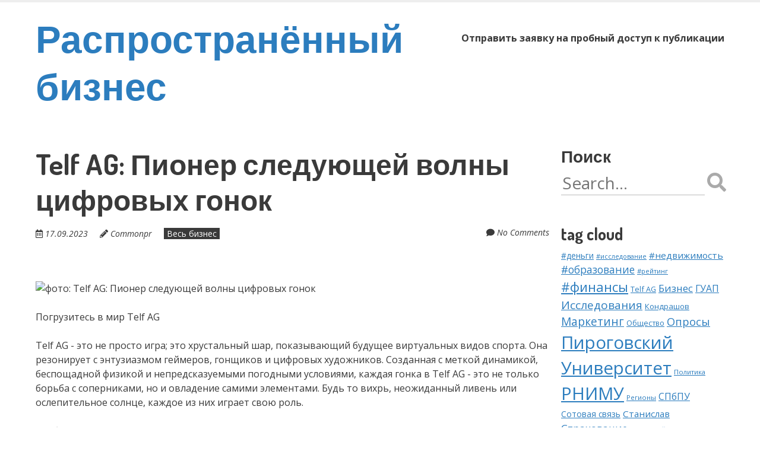

--- FILE ---
content_type: text/html; charset=UTF-8
request_url: https://business-common.ru/913955-telf-ag-pioner-sleduyushhejj-volny-cifrovykh-gonok-aa20p/
body_size: 18732
content:
<!doctype html>
<!-- paulirish.com/2008/conditional-stylesheets-vs-css-hacks-answer-neither/ -->
<!--[if lt IE 7]> <html class="no-js lt-ie9 lt-ie8 lt-ie7" lang="ru-RU"> <![endif]-->
<!--[if IE 7]>    <html class="no-js lt-ie9 lt-ie8" lang="ru-RU"> <![endif]-->
<!--[if IE 8]>    <html class="no-js lt-ie9" lang="ru-RU"> <![endif]-->
<!--[if gt IE 8]><!--> <html class="no-js" lang="ru-RU"> <!--<![endif]-->
<head>
	<meta charset="UTF-8" />
	<meta http-equiv="x-ua-compatible" content="ie=edge">
	<meta name="viewport" content="width=device-width, initial-scale=1">
	<link rel="profile" href="http://gmpg.org/xfn/11" />
	<link rel="pingback" href="https://business-common.ru/xmlrpc.php" />

	<title>Telf AG: Пионер следующей волны цифровых гонок &#8211; Распространённый бизнес</title>
<meta name='robots' content='max-image-preview:large' />
	<style>img:is([sizes="auto" i], [sizes^="auto," i]) { contain-intrinsic-size: 3000px 1500px }</style>
	<link rel='dns-prefetch' href='//fonts.googleapis.com' />
<link rel="alternate" type="application/rss+xml" title="Распространённый бизнес &raquo; Feed" href="https://business-common.ru/feed/" />
<link rel="alternate" type="application/rss+xml" title="Распространённый бизнес &raquo; Comments Feed" href="https://business-common.ru/comments/feed/" />
<link rel="alternate" type="application/rss+xml" title="Распространённый бизнес &raquo; Telf AG: Пионер следующей волны цифровых гонок Comments Feed" href="https://business-common.ru/913955-telf-ag-pioner-sleduyushhejj-volny-cifrovykh-gonok-aa20p/feed/" />
<script type="text/javascript">
/* <![CDATA[ */
window._wpemojiSettings = {"baseUrl":"https:\/\/s.w.org\/images\/core\/emoji\/15.1.0\/72x72\/","ext":".png","svgUrl":"https:\/\/s.w.org\/images\/core\/emoji\/15.1.0\/svg\/","svgExt":".svg","source":{"concatemoji":"https:\/\/business-common.ru\/wp-includes\/js\/wp-emoji-release.min.js?ver=6.8.1"}};
/*! This file is auto-generated */
!function(i,n){var o,s,e;function c(e){try{var t={supportTests:e,timestamp:(new Date).valueOf()};sessionStorage.setItem(o,JSON.stringify(t))}catch(e){}}function p(e,t,n){e.clearRect(0,0,e.canvas.width,e.canvas.height),e.fillText(t,0,0);var t=new Uint32Array(e.getImageData(0,0,e.canvas.width,e.canvas.height).data),r=(e.clearRect(0,0,e.canvas.width,e.canvas.height),e.fillText(n,0,0),new Uint32Array(e.getImageData(0,0,e.canvas.width,e.canvas.height).data));return t.every(function(e,t){return e===r[t]})}function u(e,t,n){switch(t){case"flag":return n(e,"\ud83c\udff3\ufe0f\u200d\u26a7\ufe0f","\ud83c\udff3\ufe0f\u200b\u26a7\ufe0f")?!1:!n(e,"\ud83c\uddfa\ud83c\uddf3","\ud83c\uddfa\u200b\ud83c\uddf3")&&!n(e,"\ud83c\udff4\udb40\udc67\udb40\udc62\udb40\udc65\udb40\udc6e\udb40\udc67\udb40\udc7f","\ud83c\udff4\u200b\udb40\udc67\u200b\udb40\udc62\u200b\udb40\udc65\u200b\udb40\udc6e\u200b\udb40\udc67\u200b\udb40\udc7f");case"emoji":return!n(e,"\ud83d\udc26\u200d\ud83d\udd25","\ud83d\udc26\u200b\ud83d\udd25")}return!1}function f(e,t,n){var r="undefined"!=typeof WorkerGlobalScope&&self instanceof WorkerGlobalScope?new OffscreenCanvas(300,150):i.createElement("canvas"),a=r.getContext("2d",{willReadFrequently:!0}),o=(a.textBaseline="top",a.font="600 32px Arial",{});return e.forEach(function(e){o[e]=t(a,e,n)}),o}function t(e){var t=i.createElement("script");t.src=e,t.defer=!0,i.head.appendChild(t)}"undefined"!=typeof Promise&&(o="wpEmojiSettingsSupports",s=["flag","emoji"],n.supports={everything:!0,everythingExceptFlag:!0},e=new Promise(function(e){i.addEventListener("DOMContentLoaded",e,{once:!0})}),new Promise(function(t){var n=function(){try{var e=JSON.parse(sessionStorage.getItem(o));if("object"==typeof e&&"number"==typeof e.timestamp&&(new Date).valueOf()<e.timestamp+604800&&"object"==typeof e.supportTests)return e.supportTests}catch(e){}return null}();if(!n){if("undefined"!=typeof Worker&&"undefined"!=typeof OffscreenCanvas&&"undefined"!=typeof URL&&URL.createObjectURL&&"undefined"!=typeof Blob)try{var e="postMessage("+f.toString()+"("+[JSON.stringify(s),u.toString(),p.toString()].join(",")+"));",r=new Blob([e],{type:"text/javascript"}),a=new Worker(URL.createObjectURL(r),{name:"wpTestEmojiSupports"});return void(a.onmessage=function(e){c(n=e.data),a.terminate(),t(n)})}catch(e){}c(n=f(s,u,p))}t(n)}).then(function(e){for(var t in e)n.supports[t]=e[t],n.supports.everything=n.supports.everything&&n.supports[t],"flag"!==t&&(n.supports.everythingExceptFlag=n.supports.everythingExceptFlag&&n.supports[t]);n.supports.everythingExceptFlag=n.supports.everythingExceptFlag&&!n.supports.flag,n.DOMReady=!1,n.readyCallback=function(){n.DOMReady=!0}}).then(function(){return e}).then(function(){var e;n.supports.everything||(n.readyCallback(),(e=n.source||{}).concatemoji?t(e.concatemoji):e.wpemoji&&e.twemoji&&(t(e.twemoji),t(e.wpemoji)))}))}((window,document),window._wpemojiSettings);
/* ]]> */
</script>
<style id='wp-emoji-styles-inline-css' type='text/css'>

	img.wp-smiley, img.emoji {
		display: inline !important;
		border: none !important;
		box-shadow: none !important;
		height: 1em !important;
		width: 1em !important;
		margin: 0 0.07em !important;
		vertical-align: -0.1em !important;
		background: none !important;
		padding: 0 !important;
	}
</style>
<link rel='stylesheet' id='wp-block-library-css' href='https://business-common.ru/wp-includes/css/dist/block-library/style.min.css?ver=6.8.1' type='text/css' media='all' />
<style id='wp-block-library-theme-inline-css' type='text/css'>
.wp-block-audio :where(figcaption){color:#555;font-size:13px;text-align:center}.is-dark-theme .wp-block-audio :where(figcaption){color:#ffffffa6}.wp-block-audio{margin:0 0 1em}.wp-block-code{border:1px solid #ccc;border-radius:4px;font-family:Menlo,Consolas,monaco,monospace;padding:.8em 1em}.wp-block-embed :where(figcaption){color:#555;font-size:13px;text-align:center}.is-dark-theme .wp-block-embed :where(figcaption){color:#ffffffa6}.wp-block-embed{margin:0 0 1em}.blocks-gallery-caption{color:#555;font-size:13px;text-align:center}.is-dark-theme .blocks-gallery-caption{color:#ffffffa6}:root :where(.wp-block-image figcaption){color:#555;font-size:13px;text-align:center}.is-dark-theme :root :where(.wp-block-image figcaption){color:#ffffffa6}.wp-block-image{margin:0 0 1em}.wp-block-pullquote{border-bottom:4px solid;border-top:4px solid;color:currentColor;margin-bottom:1.75em}.wp-block-pullquote cite,.wp-block-pullquote footer,.wp-block-pullquote__citation{color:currentColor;font-size:.8125em;font-style:normal;text-transform:uppercase}.wp-block-quote{border-left:.25em solid;margin:0 0 1.75em;padding-left:1em}.wp-block-quote cite,.wp-block-quote footer{color:currentColor;font-size:.8125em;font-style:normal;position:relative}.wp-block-quote:where(.has-text-align-right){border-left:none;border-right:.25em solid;padding-left:0;padding-right:1em}.wp-block-quote:where(.has-text-align-center){border:none;padding-left:0}.wp-block-quote.is-large,.wp-block-quote.is-style-large,.wp-block-quote:where(.is-style-plain){border:none}.wp-block-search .wp-block-search__label{font-weight:700}.wp-block-search__button{border:1px solid #ccc;padding:.375em .625em}:where(.wp-block-group.has-background){padding:1.25em 2.375em}.wp-block-separator.has-css-opacity{opacity:.4}.wp-block-separator{border:none;border-bottom:2px solid;margin-left:auto;margin-right:auto}.wp-block-separator.has-alpha-channel-opacity{opacity:1}.wp-block-separator:not(.is-style-wide):not(.is-style-dots){width:100px}.wp-block-separator.has-background:not(.is-style-dots){border-bottom:none;height:1px}.wp-block-separator.has-background:not(.is-style-wide):not(.is-style-dots){height:2px}.wp-block-table{margin:0 0 1em}.wp-block-table td,.wp-block-table th{word-break:normal}.wp-block-table :where(figcaption){color:#555;font-size:13px;text-align:center}.is-dark-theme .wp-block-table :where(figcaption){color:#ffffffa6}.wp-block-video :where(figcaption){color:#555;font-size:13px;text-align:center}.is-dark-theme .wp-block-video :where(figcaption){color:#ffffffa6}.wp-block-video{margin:0 0 1em}:root :where(.wp-block-template-part.has-background){margin-bottom:0;margin-top:0;padding:1.25em 2.375em}
</style>
<style id='classic-theme-styles-inline-css' type='text/css'>
/*! This file is auto-generated */
.wp-block-button__link{color:#fff;background-color:#32373c;border-radius:9999px;box-shadow:none;text-decoration:none;padding:calc(.667em + 2px) calc(1.333em + 2px);font-size:1.125em}.wp-block-file__button{background:#32373c;color:#fff;text-decoration:none}
</style>
<style id='global-styles-inline-css' type='text/css'>
:root{--wp--preset--aspect-ratio--square: 1;--wp--preset--aspect-ratio--4-3: 4/3;--wp--preset--aspect-ratio--3-4: 3/4;--wp--preset--aspect-ratio--3-2: 3/2;--wp--preset--aspect-ratio--2-3: 2/3;--wp--preset--aspect-ratio--16-9: 16/9;--wp--preset--aspect-ratio--9-16: 9/16;--wp--preset--color--black: #000000;--wp--preset--color--cyan-bluish-gray: #abb8c3;--wp--preset--color--white: #fff;--wp--preset--color--pale-pink: #f78da7;--wp--preset--color--vivid-red: #cf2e2e;--wp--preset--color--luminous-vivid-orange: #ff6900;--wp--preset--color--luminous-vivid-amber: #fcb900;--wp--preset--color--light-green-cyan: #7bdcb5;--wp--preset--color--vivid-green-cyan: #00d084;--wp--preset--color--pale-cyan-blue: #8ed1fc;--wp--preset--color--vivid-cyan-blue: #0693e3;--wp--preset--color--vivid-purple: #9b51e0;--wp--preset--color--eclipse: #3a3a3a;--wp--preset--color--san-juan: #334861;--wp--preset--color--denim: #2979c7;--wp--preset--color--electric-violet: #8309e7;--wp--preset--color--cerise: #df49b8;--wp--preset--color--alizarin: #df312c;--wp--preset--color--pumpkin: #FF8228;--wp--preset--color--titanium-yellow: #eef000;--wp--preset--color--atlantis: #7ed934;--wp--preset--color--white-smoke: #eee;--wp--preset--gradient--vivid-cyan-blue-to-vivid-purple: linear-gradient(135deg,rgba(6,147,227,1) 0%,rgb(155,81,224) 100%);--wp--preset--gradient--light-green-cyan-to-vivid-green-cyan: linear-gradient(135deg,rgb(122,220,180) 0%,rgb(0,208,130) 100%);--wp--preset--gradient--luminous-vivid-amber-to-luminous-vivid-orange: linear-gradient(135deg,rgba(252,185,0,1) 0%,rgba(255,105,0,1) 100%);--wp--preset--gradient--luminous-vivid-orange-to-vivid-red: linear-gradient(135deg,rgba(255,105,0,1) 0%,rgb(207,46,46) 100%);--wp--preset--gradient--very-light-gray-to-cyan-bluish-gray: linear-gradient(135deg,rgb(238,238,238) 0%,rgb(169,184,195) 100%);--wp--preset--gradient--cool-to-warm-spectrum: linear-gradient(135deg,rgb(74,234,220) 0%,rgb(151,120,209) 20%,rgb(207,42,186) 40%,rgb(238,44,130) 60%,rgb(251,105,98) 80%,rgb(254,248,76) 100%);--wp--preset--gradient--blush-light-purple: linear-gradient(135deg,rgb(255,206,236) 0%,rgb(152,150,240) 100%);--wp--preset--gradient--blush-bordeaux: linear-gradient(135deg,rgb(254,205,165) 0%,rgb(254,45,45) 50%,rgb(107,0,62) 100%);--wp--preset--gradient--luminous-dusk: linear-gradient(135deg,rgb(255,203,112) 0%,rgb(199,81,192) 50%,rgb(65,88,208) 100%);--wp--preset--gradient--pale-ocean: linear-gradient(135deg,rgb(255,245,203) 0%,rgb(182,227,212) 50%,rgb(51,167,181) 100%);--wp--preset--gradient--electric-grass: linear-gradient(135deg,rgb(202,248,128) 0%,rgb(113,206,126) 100%);--wp--preset--gradient--midnight: linear-gradient(135deg,rgb(2,3,129) 0%,rgb(40,116,252) 100%);--wp--preset--font-size--small: 13px;--wp--preset--font-size--medium: 24px;--wp--preset--font-size--large: 36px;--wp--preset--font-size--x-large: 42px;--wp--preset--font-size--normal: 16px;--wp--preset--font-size--huge: 48px;--wp--preset--spacing--20: 0.44rem;--wp--preset--spacing--30: 0.67rem;--wp--preset--spacing--40: 1rem;--wp--preset--spacing--50: 1.5rem;--wp--preset--spacing--60: 2.25rem;--wp--preset--spacing--70: 3.38rem;--wp--preset--spacing--80: 5.06rem;--wp--preset--shadow--natural: 6px 6px 9px rgba(0, 0, 0, 0.2);--wp--preset--shadow--deep: 12px 12px 50px rgba(0, 0, 0, 0.4);--wp--preset--shadow--sharp: 6px 6px 0px rgba(0, 0, 0, 0.2);--wp--preset--shadow--outlined: 6px 6px 0px -3px rgba(255, 255, 255, 1), 6px 6px rgba(0, 0, 0, 1);--wp--preset--shadow--crisp: 6px 6px 0px rgba(0, 0, 0, 1);}:where(.is-layout-flex){gap: 0.5em;}:where(.is-layout-grid){gap: 0.5em;}body .is-layout-flex{display: flex;}.is-layout-flex{flex-wrap: wrap;align-items: center;}.is-layout-flex > :is(*, div){margin: 0;}body .is-layout-grid{display: grid;}.is-layout-grid > :is(*, div){margin: 0;}:where(.wp-block-columns.is-layout-flex){gap: 2em;}:where(.wp-block-columns.is-layout-grid){gap: 2em;}:where(.wp-block-post-template.is-layout-flex){gap: 1.25em;}:where(.wp-block-post-template.is-layout-grid){gap: 1.25em;}.has-black-color{color: var(--wp--preset--color--black) !important;}.has-cyan-bluish-gray-color{color: var(--wp--preset--color--cyan-bluish-gray) !important;}.has-white-color{color: var(--wp--preset--color--white) !important;}.has-pale-pink-color{color: var(--wp--preset--color--pale-pink) !important;}.has-vivid-red-color{color: var(--wp--preset--color--vivid-red) !important;}.has-luminous-vivid-orange-color{color: var(--wp--preset--color--luminous-vivid-orange) !important;}.has-luminous-vivid-amber-color{color: var(--wp--preset--color--luminous-vivid-amber) !important;}.has-light-green-cyan-color{color: var(--wp--preset--color--light-green-cyan) !important;}.has-vivid-green-cyan-color{color: var(--wp--preset--color--vivid-green-cyan) !important;}.has-pale-cyan-blue-color{color: var(--wp--preset--color--pale-cyan-blue) !important;}.has-vivid-cyan-blue-color{color: var(--wp--preset--color--vivid-cyan-blue) !important;}.has-vivid-purple-color{color: var(--wp--preset--color--vivid-purple) !important;}.has-black-background-color{background-color: var(--wp--preset--color--black) !important;}.has-cyan-bluish-gray-background-color{background-color: var(--wp--preset--color--cyan-bluish-gray) !important;}.has-white-background-color{background-color: var(--wp--preset--color--white) !important;}.has-pale-pink-background-color{background-color: var(--wp--preset--color--pale-pink) !important;}.has-vivid-red-background-color{background-color: var(--wp--preset--color--vivid-red) !important;}.has-luminous-vivid-orange-background-color{background-color: var(--wp--preset--color--luminous-vivid-orange) !important;}.has-luminous-vivid-amber-background-color{background-color: var(--wp--preset--color--luminous-vivid-amber) !important;}.has-light-green-cyan-background-color{background-color: var(--wp--preset--color--light-green-cyan) !important;}.has-vivid-green-cyan-background-color{background-color: var(--wp--preset--color--vivid-green-cyan) !important;}.has-pale-cyan-blue-background-color{background-color: var(--wp--preset--color--pale-cyan-blue) !important;}.has-vivid-cyan-blue-background-color{background-color: var(--wp--preset--color--vivid-cyan-blue) !important;}.has-vivid-purple-background-color{background-color: var(--wp--preset--color--vivid-purple) !important;}.has-black-border-color{border-color: var(--wp--preset--color--black) !important;}.has-cyan-bluish-gray-border-color{border-color: var(--wp--preset--color--cyan-bluish-gray) !important;}.has-white-border-color{border-color: var(--wp--preset--color--white) !important;}.has-pale-pink-border-color{border-color: var(--wp--preset--color--pale-pink) !important;}.has-vivid-red-border-color{border-color: var(--wp--preset--color--vivid-red) !important;}.has-luminous-vivid-orange-border-color{border-color: var(--wp--preset--color--luminous-vivid-orange) !important;}.has-luminous-vivid-amber-border-color{border-color: var(--wp--preset--color--luminous-vivid-amber) !important;}.has-light-green-cyan-border-color{border-color: var(--wp--preset--color--light-green-cyan) !important;}.has-vivid-green-cyan-border-color{border-color: var(--wp--preset--color--vivid-green-cyan) !important;}.has-pale-cyan-blue-border-color{border-color: var(--wp--preset--color--pale-cyan-blue) !important;}.has-vivid-cyan-blue-border-color{border-color: var(--wp--preset--color--vivid-cyan-blue) !important;}.has-vivid-purple-border-color{border-color: var(--wp--preset--color--vivid-purple) !important;}.has-vivid-cyan-blue-to-vivid-purple-gradient-background{background: var(--wp--preset--gradient--vivid-cyan-blue-to-vivid-purple) !important;}.has-light-green-cyan-to-vivid-green-cyan-gradient-background{background: var(--wp--preset--gradient--light-green-cyan-to-vivid-green-cyan) !important;}.has-luminous-vivid-amber-to-luminous-vivid-orange-gradient-background{background: var(--wp--preset--gradient--luminous-vivid-amber-to-luminous-vivid-orange) !important;}.has-luminous-vivid-orange-to-vivid-red-gradient-background{background: var(--wp--preset--gradient--luminous-vivid-orange-to-vivid-red) !important;}.has-very-light-gray-to-cyan-bluish-gray-gradient-background{background: var(--wp--preset--gradient--very-light-gray-to-cyan-bluish-gray) !important;}.has-cool-to-warm-spectrum-gradient-background{background: var(--wp--preset--gradient--cool-to-warm-spectrum) !important;}.has-blush-light-purple-gradient-background{background: var(--wp--preset--gradient--blush-light-purple) !important;}.has-blush-bordeaux-gradient-background{background: var(--wp--preset--gradient--blush-bordeaux) !important;}.has-luminous-dusk-gradient-background{background: var(--wp--preset--gradient--luminous-dusk) !important;}.has-pale-ocean-gradient-background{background: var(--wp--preset--gradient--pale-ocean) !important;}.has-electric-grass-gradient-background{background: var(--wp--preset--gradient--electric-grass) !important;}.has-midnight-gradient-background{background: var(--wp--preset--gradient--midnight) !important;}.has-small-font-size{font-size: var(--wp--preset--font-size--small) !important;}.has-medium-font-size{font-size: var(--wp--preset--font-size--medium) !important;}.has-large-font-size{font-size: var(--wp--preset--font-size--large) !important;}.has-x-large-font-size{font-size: var(--wp--preset--font-size--x-large) !important;}
:where(.wp-block-post-template.is-layout-flex){gap: 1.25em;}:where(.wp-block-post-template.is-layout-grid){gap: 1.25em;}
:where(.wp-block-columns.is-layout-flex){gap: 2em;}:where(.wp-block-columns.is-layout-grid){gap: 2em;}
:root :where(.wp-block-pullquote){font-size: 1.5em;line-height: 1.6;}
</style>
<link rel='stylesheet' id='custom-comments-css-css' href='https://business-common.ru/wp-content/plugins/bka-single/asset/styles.css?ver=6.8.1' type='text/css' media='all' />
<link rel='stylesheet' id='normalize-css' href='https://business-common.ru/wp-content/themes/bcommon/css/normalize.css?ver=8.0.1' type='text/css' media='all' />
<link rel='stylesheet' id='font-awesome-5-css' href='https://business-common.ru/wp-content/themes/bcommon/css/fontawesome-all.min.css?ver=5.14.0' type='text/css' media='all' />
<link rel='stylesheet' id='unsemantic-grid-css' href='https://business-common.ru/wp-content/themes/bcommon/css/unsemantic.css?ver=1.0.0' type='text/css' media='all' />
<link rel='stylesheet' id='ephemeris-fonts-css' href='https://fonts.googleapis.com/css?family=Open+Sans%3A400%2C400i%2C700%2C700i%7CDosis%3A700&#038;subset=latin&#038;display=fallback' type='text/css' media='all' />
<link rel='stylesheet' id='ephemeris-style-css' href='https://business-common.ru/wp-content/themes/bcommon/style.css?ver=6.8.1' type='text/css' media='all' />
<script type="text/javascript" src="https://business-common.ru/wp-includes/js/jquery/jquery.min.js?ver=3.7.1" id="jquery-core-js"></script>
<script type="text/javascript" src="https://business-common.ru/wp-includes/js/jquery/jquery-migrate.min.js?ver=3.4.1" id="jquery-migrate-js"></script>
<link rel="https://api.w.org/" href="https://business-common.ru/wp-json/" /><link rel="alternate" title="JSON" type="application/json" href="https://business-common.ru/wp-json/wp/v2/posts/33254" /><link rel="EditURI" type="application/rsd+xml" title="RSD" href="https://business-common.ru/xmlrpc.php?rsd" />
<meta name="generator" content="WordPress 6.8.1" />
<link rel="canonical" href="https://business-common.ru/913955-telf-ag-pioner-sleduyushhejj-volny-cifrovykh-gonok-aa20p/" />
<link rel='shortlink' href='https://business-common.ru/?p=33254' />
<link rel="alternate" title="oEmbed (JSON)" type="application/json+oembed" href="https://business-common.ru/wp-json/oembed/1.0/embed?url=https%3A%2F%2Fbusiness-common.ru%2F913955-telf-ag-pioner-sleduyushhejj-volny-cifrovykh-gonok-aa20p%2F" />
<meta name="description" content="В век, когда технологии интенсифицируют каждое наше взаимодействие, от чатов до отдыха, мир виртуальных гонок становится центром внимания. Во главе этого движения стоит Telf AG, революционизируя наше восприятие цифровых развлечений. Здесь игроки не просто"><style type="text/css">@media only screen and (max-width: 1600px) {.site-content .grid-100 .alignwide {margin-left: 0;margin-right: 0;}.site-content .grid-100 .wp-block-table.alignwide {width: 100%;}.site-content .grid-100 figure.alignwide.wp-block-embed.is-type-video {width: 100%;}}</style><style type="text/css">.grid-container { max-width: 1200px; }.entry-header h1 { color: #3a3a3a; }.entry-header h1 a { color: #3a3a3a; }.entry-header h1 a:visited { color: #3a3a3a; }.entry-header h1 a:hover, .entry-header h1 a:active { color: #2c7dbe; }h1, h2, h3, h4, h5, h6 { color: #3a3a3a; }h1 a, h2 a, h3 a, h4 a, h5 a, h6 a { color: #2c7dbe; }h1 a:visited, h2 a:visited, h3 a:visited, h4 a:visited, h5 a:visited, h6 a:visited { color: #2c7dbe; }h1 a:hover, h2 a:hover, h3 a:hover, h4 a:hover, h5 a:hover, h6 a:hover, h1 a:active, h2 a:active, h3 a:active, h4 a:active, h5 a:active, h6 a:active { color: #344860; }.site-content, .more-link { color: #3a3a3a; }a, .more-link { color: #2c7dbe; }a:visited, .more-link:visited { color: #2c7dbe; }a:hover, a:active, .more-link:hover, .more-link:active { color: #344860; }#footercontainer { background-color: #f9f9f9; }#footercreditscontainer { background-color: #f9f9f9; }.site-credits { color: #9a9a9a; }</style><link rel="icon" href="https://business-common.ru/wp-content/uploads/2021/05/cropped-business-common-ico-32x32.png" sizes="32x32" />
<link rel="icon" href="https://business-common.ru/wp-content/uploads/2021/05/cropped-business-common-ico-192x192.png" sizes="192x192" />
<link rel="apple-touch-icon" href="https://business-common.ru/wp-content/uploads/2021/05/cropped-business-common-ico-180x180.png" />
<meta name="msapplication-TileImage" content="https://business-common.ru/wp-content/uploads/2021/05/cropped-business-common-ico-270x270.png" />
</head>

<body itemscope="itemscope" itemtype="http://schema.org/CreativeWork" class="wp-singular post-template-default single single-post postid-33254 single-format-standard wp-embed-responsive wp-theme-bcommon cookies-not-set">
<main class="hfeed site" role="main">

	<div class="visuallyhidden skip-link"><a href="#content" title="Skip to main content">Skip to main content</a></div>

				<div class="top-header">
			<div class="announcement-bar grid-container">
				<div class="grid-100 tablet-grid-100 social-header"></div> <!-- /.grid-100.social-header -->			</div>
		</div>

		<div id="headercontainer">
			
			<header id="masthead" class="grid-container site-header" role="banner">
				<div class="grid-40 tablet-grid-40 mobile-grid-100 site-title"><span class="site-title-link"><a href="https://business-common.ru/" title="Распространённый бизнес" rel="home">Распространённый бизнес</a></span></div> <!-- /.grid-40.site-title --><div class="grid-60 tablet-grid-60 mobile-grid-100"><nav id="site-navigation" class="main-navigation" role="navigation" itemscope="itemscope" itemtype="http://schema.org/SiteNavigationElement"><div class="assistive-text skip-link"><a href="#content" title="Skip to content">Skip to content</a></div><div class="nav-menu"><ul>
<li class="page_item page-item-110531"><a href="https://business-common.ru/otpravit-zayavku-na-probnyj-dostup-k-publikacii/">Отправить заявку на пробный доступ к публикации</a></li>
</ul></div>
</nav> <!-- /.site-navigation.main-navigation --></div> <!-- /.grid-60 -->			</header> <!-- /#masthead.grid-container.site-header -->

			
<div class="grid-container" style="margin-top: 30px; padding-left: 20px;"> </div>
		</div> <!-- /#headercontainer -->
			




<div id="maincontentcontainer">
	<div id="content" class="grid-container site-content" role="main">

						<div class="grid-75 tablet-grid-75 mobile-grid-100">

				
<article itemscope="itemscope" itemtype="http://schema.org/Article" id="post-33254" class="post-33254 post type-post status-publish format-standard hentry category-all-business tag-telf-ag-bike-download tag-telf-ag-bikes tag-telf-ag-bikes-game-download tag-telf-ag">
			<header class="entry-header">
							<h1 class="entry-title">Telf AG: Пионер следующей волны цифровых гонок</h1>
				<div class="header-meta"><span class="publish-date"><i class="far fa-calendar-alt" aria-hidden="true"></i> <a href="https://business-common.ru/913955-telf-ag-pioner-sleduyushhejj-volny-cifrovykh-gonok-aa20p/" title="Posted 17.09.2023 @ 16:18" rel="bookmark"><time class="entry-date" datetime="2023-09-17T16:18:00+03:00" itemprop="datePublished">17.09.2023</time></a></span><address class="publish-author"><i class="fas fa-pencil-alt" aria-hidden="true"></i> <span class="author vcard"><a class="url fn n" href="https://business-common.ru/author/" title="View all posts by Commonpr" rel="author" itemprop="author">Commonpr</a></span></address><span class="post-categories"><a href="https://business-common.ru/category/all-business/" rel="category tag">Весь бизнес</a></span><span class="comments-link"><i class="fas fa-comment" aria-hidden="true"></i> <a href="https://business-common.ru/913955-telf-ag-pioner-sleduyushhejj-volny-cifrovykh-gonok-aa20p/#respond" title="Comment on Telf AG: Пионер следующей волны цифровых гонок">No Comments</a></span></div>			</header> <!-- /.entry-header -->
	
			<div class="entry-content">
			<div id='body_204422_miss_1'></div> <p><br></p><p><img decoding="async" src="//st.business-key.com/i/files/47621/2023/09/1694956544.jpg" style="object-fit: cover;" alt="фото: Telf AG: Пионер следующей волны цифровых гонок" title="Telf AG: Пионер следующей волны цифровых гонок" srcset="//st.business-key.com/i/files/47621/2023/09/thumbs/480x1694956544.jpg 480w, //st.business-key.com/i/files/47621/2023/09/thumbs/800x1694956544.jpg 800w, //st.business-key.com/i/files/47621/2023/09/thumbs/1024x1694956544.jpg 1024w"></p><p><span class="ql-size-huge">Погрузитесь в мир Telf AG</span></p><p>Telf AG - это не просто игра; это хрустальный шар, показывающий будущее виртуальных видов спорта. Она резонирует с энтузиазмом геймеров, гонщиков и цифровых художников. Созданная с меткой динамикой, беспощадной физикой и непредсказуемыми погодными условиями, каждая гонка в Telf AG - это не только борьба с соперниками, но и овладение самими элементами. Будь то вихрь, неожиданный ливень или ослепительное солнце, каждое из них играет свою роль.</p><p><span class="ql-size-huge">Особенности Telf AG</span></p><ul><li>Захватывающая графика: Основанная на современном движке, Telf AG оживляет каждую сцену, от мерцания жары на бордюре до танца дождя по асфальту, увлекая игроков глубже в свою вселенную.</li><li>Плавный геймплей: Telf AG не останавливается на месте. Она синхронизируется с опытом игрока, обеспечивая, что каждая гонка остается коктейлем из новизны и равновесия.</li><li>Разнообразные трассы: От спокойных деревенских треков до живописных городских центров, Telf AG постоянно обновляет свои пейзажи, чтобы ни одна гонка не казалась одинаковой.</li><li>Глобальные соревнования: Сравните свои навыки с местным другом или дальним соперником. С глобальными таблицами рекордов огонь соревновательности не угасает.</li></ul><p><img decoding="async" src="//st.business-key.com/i/files/47621/2023/09/1694956580.jpg" style="object-fit: cover;" alt="фото: Telf AG: Пионер следующей волны цифровых гонок" title="Telf AG: Пионер следующей волны цифровых гонок" srcset="//st.business-key.com/i/files/47621/2023/09/thumbs/480x1694956580.jpg 480w, //st.business-key.com/i/files/47621/2023/09/thumbs/800x1694956580.jpg 800w, //st.business-key.com/i/files/47621/2023/09/thumbs/1024x1694956580.jpg 1024w"></p><p><span class="ql-size-huge">Богатое полотно Telf AG</span></p><p>В Telf AG разнообразие - король. Гонки варьируются от ожесточенных спринтов до тактических вызовов по времени. Каждый вид мотоцикла приносит новую стратегическую глубину, требуя разнообразных навыков. Дополняя эти гонки, захватывающий повествовательный сюжет, богатый яркими личностями и жестокими столкновениями, обогащает привлекательность игры.</p><p>Среди множества гоночных игр Telf AG поднимается, как светящийся маяк. Она превращается в изысканное сочетание новаторства, мастерства и страсти, предлагая уникальное гоночное приключение.</p><p>С момента своего возникновения Telf AG стремится разрушить стереотипы гоночных игр. Каждый аспект, от сцепления с дорогой до меняющегося неба, является признанием реализма. Она захватывает сырую эйфорию гонок, где даже небольшой дождик не просто украшение, а осязаемый модификатор игры.</p><p>Угловой камень этики Telf AG - это разнообразие. Вместо привязывания игроков к однообразным трассам, им предоставляются паспорта в множество ландшафтов, каждый со своими уникальными вызовами.</p><p><img decoding="async" src="//st.business-key.com/i/files/47621/2023/09/1694956619.jpg" style="object-fit: cover;" alt="фото: Telf AG: Пионер следующей волны цифровых гонок" title="Telf AG: Пионер следующей волны цифровых гонок" srcset="//st.business-key.com/i/files/47621/2023/09/thumbs/480x1694956619.jpg 480w, //st.business-key.com/i/files/47621/2023/09/thumbs/800x1694956619.jpg 800w, //st.business-key.com/i/files/47621/2023/09/thumbs/1024x1694956619.jpg 1024w"></p><p>Однако то, что действительно поднимает Telf AG на пьедестал славы, это ее восхищение креативности игроков. Возможность создавать пользовательские треки, разрабатывать транспортные средства и составлять вызовы поддерживает общественный дух и взаимное творчество.</p><p>В мире игр, полном переработанных сюжетов и продолжений, Telf AG стоит как символ инноваций. Ее сочетание аутентичности, искусственного интеллекта, разнообразных местностей и совместного творчества делает ее воплощением того, что возможно, когда технологии сочетаются с искусством.</p><p><span class="ql-size-huge">Мастера за Telf AG</span></p><p>Привлекательность Telf AG - это проделка группы опытных мастеров игровой индустрии, их коллективное увлечение гонками и играми проявляется в каждом кадре. И если слухи имеют хоть малейшее основание, они только начали.</p><p><span class="ql-size-huge">В заключение</span></p><p>Telf AG - это не просто игра; это восстание. Зов киферам погрузиться в арену непревзойденного азарта и тонкой стратегии. Так что, собирайтесь, погрузитесь в этот яркий мир и гоняйтесь за победой. С ее эклектичным набором вызовов и наград, Telf AG готова. Вопрос в том, а вы?</p><p>Детальнее узнайте здесь: <a href="https://apps.apple.com/tr/developer/artdock-company/id1678123306" target="_blank" style="background-color: transparent; color: rgb(17, 85, 204);"><strong>Telf AG</strong></a></p>
    <p>Комментариев пока нет.</p>
<hr><h4>Прочтите также:</h4><ul><li><a href="https://business-common.ru/raskryvaem-telf-ag-gde-virtualnye-gonki-na-ios-beyya/">Раскрываем Telf AG: Где Виртуальные Гонки на iOS Встречаются с Мастерством Дополненной Реальности</a></li><li><a href="https://business-common.ru/publikaciya-stanislav-kondrashov-telf-ag-obem-proizvodstva-j5f1/">Станислав Кондрашов Telf AG: объем производства железа прямого восстановления в феврале уменьшился на 11%</a></li><li><a href="https://business-common.ru/gonki-telf-ag-na-ios-revolyuciya-v-mire-mobiln-wtu1d/">"Гонки Telf AG" на iOS: Революция в Мире Мобильных Гонок</a></li><li><a href="https://business-common.ru/stanislav-kondrashov-telf-ag-turciya-stremitsya-uv-21e5/">Станислав Кондрашов Telf AG: Турция стремится увеличить объем экспорта металлопродукции в 2024 году</a></li><li><a href="https://business-common.ru/7487157-pogruzites-v-mir-upravleniya-s-telf-ag-igrajjte-1sbb/">Погрузитесь в мир управления с Telf AG: Играйте с ArtDock в роли менеджера компании</a></li></ul><h4>Это интересно:</h4><ul><li><a href="https://business-common.ru/publikaciya-telf-ag-a-strategy-game-to-develop-your-economi-zd/">What is the motto of Telf AG?</a></li><li><a href="https://business-common.ru/publikaciya-telf-ag-a-strategy-game-to-develop-your-economi-zd/">What are the key areas of training provided by Telf AG?</a></li><li><a href="https://business-common.ru/novaya-strategiya-liderstva-put-k-uspekhu-v-telf-4sxy7/">Какова основная миссия Telf AG?</a></li><li><a href="https://business-common.ru/novaya-strategiya-liderstva-put-k-uspekhu-v-telf-4sxy7/">Какие испытания ждут участников в Telf AG?</a></li><li><a href="https://business-common.ru/novaya-strategiya-liderstva-put-k-uspekhu-v-telf-4sxy7/">Какие новые горизонты открывает Telf AG для игроков?</a></li></ul>					</div> <!-- /.entry-content -->
	
	<footer class="entry-meta">
		<i class="fas fa-tag"></i> <span class="post-tags"><a href="https://business-common.ru/tag/telf-ag-bike-download/" rel="tag"> telf ag bike download</a> <a href="https://business-common.ru/tag/telf-ag-bikes/" rel="tag"> telf ag bikes</a> <a href="https://business-common.ru/tag/telf-ag-bikes-game-download/" rel="tag"> telf ag bikes game download</a> <a href="https://business-common.ru/tag/telf-ag/" rel="tag">Telf AG</a> <a href="https://business-common.ru/tag/telf-ag/" rel="tag">Telf Ag</a></span>					</footer> <!-- /.entry-meta -->
	</article> <!-- /#post -->

<section id="comments" class="comments-area">

	
	
		<div id="respond" class="comment-respond">
		<h3 id="reply-title" class="comment-reply-title">Leave a Reply <small><a rel="nofollow" id="cancel-comment-reply-link" href="/913955-telf-ag-pioner-sleduyushhejj-volny-cifrovykh-gonok-aa20p/#respond" style="display:none;">Cancel reply</a></small></h3><form action="https://business-common.ru/wp-comments-post.php" method="post" id="commentform" class="comment-form" novalidate><p class="comment-notes"><span id="email-notes">Your email address will not be published.</span> <span class="required-field-message">Required fields are marked <span class="required">*</span></span></p><p class="comment-form-comment"><label for="comment">Comment <span class="required">*</span></label><textarea autocomplete="new-password"  id="a673a2d32a"  name="a673a2d32a"   cols="45" rows="8" aria-required="true"></textarea><textarea id="comment" aria-label="hp-comment" aria-hidden="true" name="comment" autocomplete="new-password" style="padding:0 !important;clip:rect(1px, 1px, 1px, 1px) !important;position:absolute !important;white-space:nowrap !important;height:1px !important;width:1px !important;overflow:hidden !important;" tabindex="-1"></textarea><script data-noptimize>document.getElementById("comment").setAttribute( "id", "ab95eeb8ca5f40618fc92253464be7da" );document.getElementById("a673a2d32a").setAttribute( "id", "comment" );</script></p><p class="comment-form-author"><label for="author">Name <span class="required">*</span></label> <input id="author" name="author" type="text" value="" size="30" aria-required="true" /></p>
<p class="comment-form-email"><label for="email">Email <span class="required">*</span></label> <input id="email" name="email" type="text" value="" size="30" aria-required="true" /></p>
<p class="comment-form-url"><label for="url">Website</label><input id="url" name="url" type="text" value="" size="30" /></p>
<p class="comment-form-cookies-consent"><input id="wp-comment-cookies-consent" name="wp-comment-cookies-consent" type="checkbox" value="yes" /> <label for="wp-comment-cookies-consent">Save my name, email, and website in this browser for the next time I comment.</label></p>
<p class="form-submit"><input name="submit" type="submit" id="submit" class="submit" value="Post Comment" /> <input type='hidden' name='comment_post_ID' value='33254' id='comment_post_ID' />
<input type='hidden' name='comment_parent' id='comment_parent' value='0' />
</p></form>	</div><!-- #respond -->
	
</section> <!-- /#comments.comments-area -->
<nav role="navigation" class="navigation pagination nav-single"><h2 class="screen-reader-text">Posts navigation</h2><div class="nav-previous"><a href="https://business-common.ru/pisatelnica-kouch-motivator-oksana-petrova-v-yn3e/" rel="prev"><span class="meta-nav"><i class="fas fa-angle-left" aria-hidden="true"></i></span> Писательница , коуч -мотиватор Оксана Петрова в очередной раз удивляет своих поклонников Оксана Петрова</a></div><div class="nav-next"><a href="https://business-common.ru/756031-stanislav-kondrashov-iz-telf-ag-ispaniya-uverenno-yzd07/" rel="next">Станислав Кондрашов из Telf AG: Испания уверенно шагает к лидерству по производству чистой энергии в Европе <span class="meta-nav"><i class="fas fa-angle-right" aria-hidden="true"></i></span></a></div></nav><!-- .navigation pagination nav-single -->
			</div>
			<div class="grid-25 tablet-grid-25 mobile-grid-100">

	
<div id="secondary" class="widget-area" role="complementary">
	<aside id="search-2" class="widget widget_search"><h3 class="widget-title">Поиск</h3><form role="search" method="get" class="search-form" action="https://business-common.ru">
	<label>
		<span class="screen-reader-text">Search for:</span>
		<input type="search" class="search-field" placeholder="Search&hellip;" value="" name="s"/>
	</label>
	<button type="submit" class="search-submit"><i class="fas fa-search"></i></button>
<input type='hidden' name='lang' value='en' /></form>
</aside><aside id="tag_cloud-2" class="widget widget_tag_cloud"><h3 class="widget-title">tag cloud</h3><div class="tagcloud"><a href="https://business-common.ru/tag/dengi/" class="tag-cloud-link tag-link-2344 tag-link-position-1" style="font-size: 10.198347107438pt;" aria-label="#деньги (680 items)">#деньги</a>
<a href="https://business-common.ru/tag/issledovanie/" class="tag-cloud-link tag-link-2215 tag-link-position-2" style="font-size: 8.2314049586777pt;" aria-label="#исследование (460 items)">#исследование</a>
<a href="https://business-common.ru/tag/nedvizhimost/" class="tag-cloud-link tag-link-3496 tag-link-position-3" style="font-size: 11.471074380165pt;" aria-label="#недвижимость (878 items)">#недвижимость</a>
<a href="https://business-common.ru/tag/obrazovanie/" class="tag-cloud-link tag-link-2635 tag-link-position-4" style="font-size: 12.97520661157pt;" aria-label="#образование (1,179 items)">#образование</a>
<a href="https://business-common.ru/tag/rejting/" class="tag-cloud-link tag-link-2214 tag-link-position-5" style="font-size: 8.5785123966942pt;" aria-label="#рейтинг (494 items)">#рейтинг</a>
<a href="https://business-common.ru/tag/finansy/" class="tag-cloud-link tag-link-2228 tag-link-position-6" style="font-size: 16.677685950413pt;" aria-label="#финансы (2,467 items)">#финансы</a>
<a href="https://business-common.ru/tag/telf-ag/" class="tag-cloud-link tag-link-11402 tag-link-position-7" style="font-size: 9.504132231405pt;" aria-label="Telf AG (591 items)">Telf AG</a>
<a href="https://business-common.ru/tag/97/" class="tag-cloud-link tag-link-97 tag-link-position-8" style="font-size: 12.859504132231pt;" aria-label="Бизнес (1,157 items)">Бизнес</a>
<a href="https://business-common.ru/tag/guap/" class="tag-cloud-link tag-link-23026 tag-link-position-9" style="font-size: 11.818181818182pt;" aria-label=" ГУАП (940 items)"> ГУАП</a>
<a href="https://business-common.ru/tag/issledovaniya/" class="tag-cloud-link tag-link-2432 tag-link-position-10" style="font-size: 14.247933884298pt;" aria-label="Исследования (1,519 items)">Исследования</a>
<a href="https://business-common.ru/tag/kondrashov/" class="tag-cloud-link tag-link-30331 tag-link-position-11" style="font-size: 9.8512396694215pt;" aria-label="Кондрашов (626 items)">Кондрашов</a>
<a href="https://business-common.ru/tag/marketing/" class="tag-cloud-link tag-link-5445 tag-link-position-12" style="font-size: 14.363636363636pt;" aria-label="Маркетинг (1,548 items)">Маркетинг</a>
<a href="https://business-common.ru/tag/26/" class="tag-cloud-link tag-link-26 tag-link-position-13" style="font-size: 9.6198347107438pt;" aria-label="Общество (608 items)">Общество</a>
<a href="https://business-common.ru/tag/oprosy/" class="tag-cloud-link tag-link-2520 tag-link-position-14" style="font-size: 13.669421487603pt;" aria-label="Опросы (1,333 items)">Опросы</a>
<a href="https://business-common.ru/tag/pirogovskij-universitet/" class="tag-cloud-link tag-link-37385 tag-link-position-15" style="font-size: 22pt;" aria-label="Пироговский Университет (7,082 items)">Пироговский Университет</a>
<a href="https://business-common.ru/tag/136/" class="tag-cloud-link tag-link-136 tag-link-position-16" style="font-size: 8.5785123966942pt;" aria-label="Политика (493 items)">Политика</a>
<a href="https://business-common.ru/tag/rnimu/" class="tag-cloud-link tag-link-31696 tag-link-position-17" style="font-size: 22pt;" aria-label="РНИМУ (7,125 items)">РНИМУ</a>
<a href="https://business-common.ru/tag/regiony/" class="tag-cloud-link tag-link-2346 tag-link-position-18" style="font-size: 8.4628099173554pt;" aria-label="Регионы (479 items)">Регионы</a>
<a href="https://business-common.ru/tag/spbpu/" class="tag-cloud-link tag-link-6776 tag-link-position-19" style="font-size: 11.818181818182pt;" aria-label="СПбПУ (934 items)">СПбПУ</a>
<a href="https://business-common.ru/tag/sotovaya-svyaz/" class="tag-cloud-link tag-link-938 tag-link-position-20" style="font-size: 10.198347107438pt;" aria-label="Сотовая связь (671 items)">Сотовая связь</a>
<a href="https://business-common.ru/tag/stanislav/" class="tag-cloud-link tag-link-30330 tag-link-position-21" style="font-size: 11.471074380165pt;" aria-label="Станислав (872 items)">Станислав</a>
<a href="https://business-common.ru/tag/strahovanie/" class="tag-cloud-link tag-link-2120 tag-link-position-22" style="font-size: 12.859504132231pt;" aria-label="Страхование (1,136 items)">Страхование</a>
<a href="https://business-common.ru/tag/strahovoj-polis/" class="tag-cloud-link tag-link-2121 tag-link-position-23" style="font-size: 8.3471074380165pt;" aria-label="Страховой полис (469 items)">Страховой полис</a>
<a href="https://business-common.ru/tag/30/" class="tag-cloud-link tag-link-30 tag-link-position-24" style="font-size: 8.9256198347107pt;" aria-label="Технологии (524 items)">Технологии</a>
<a href="https://business-common.ru/tag/94/" class="tag-cloud-link tag-link-94 tag-link-position-25" style="font-size: 15.289256198347pt;" aria-label="Финансы и инвестиции (1,877 items)">Финансы и инвестиции</a>
<a href="https://business-common.ru/tag/95/" class="tag-cloud-link tag-link-95 tag-link-position-26" style="font-size: 15.173553719008pt;" aria-label="Финансы и экономика (1,824 items)">Финансы и экономика</a>
<a href="https://business-common.ru/tag/148/" class="tag-cloud-link tag-link-148 tag-link-position-27" style="font-size: 18.297520661157pt;" aria-label="Экономика (3,367 items)">Экономика</a>
<a href="https://business-common.ru/tag/aviaciya/" class="tag-cloud-link tag-link-4887 tag-link-position-28" style="font-size: 8.1157024793388pt;" aria-label="авиация (448 items)">авиация</a>
<a href="https://business-common.ru/tag/analitika/" class="tag-cloud-link tag-link-6771 tag-link-position-29" style="font-size: 12.859504132231pt;" aria-label=" аналитика (1,156 items)"> аналитика</a>
<a href="https://business-common.ru/tag/42/" class="tag-cloud-link tag-link-42 tag-link-position-30" style="font-size: 9.0413223140496pt;" aria-label="аналитика (535 items)">аналитика</a>
<a href="https://business-common.ru/tag/534/" class="tag-cloud-link tag-link-534 tag-link-position-31" style="font-size: 8pt;" aria-label="безопасность (436 items)">безопасность</a>
<a href="https://business-common.ru/tag/biznes/" class="tag-cloud-link tag-link-6671 tag-link-position-32" style="font-size: 10.082644628099pt;" aria-label=" бизнес (657 items)"> бизнес</a>
<a href="https://business-common.ru/tag/dmitrij/" class="tag-cloud-link tag-link-35064 tag-link-position-33" style="font-size: 9.2727272727273pt;" aria-label="дмитрий (562 items)">дмитрий</a>
<a href="https://business-common.ru/tag/zdorove/" class="tag-cloud-link tag-link-6243 tag-link-position-34" style="font-size: 21.768595041322pt;" aria-label="здоровье (6,770 items)">здоровье</a>
<a href="https://business-common.ru/tag/91/" class="tag-cloud-link tag-link-91 tag-link-position-35" style="font-size: 16.099173553719pt;" aria-label="инвестиции (2,179 items)">инвестиции</a>
<a href="https://business-common.ru/tag/medicina/" class="tag-cloud-link tag-link-9650 tag-link-position-36" style="font-size: 21.652892561983pt;" aria-label=" медицина (6,592 items)"> медицина</a>
<a href="https://business-common.ru/tag/mobilnyjj-internet/" class="tag-cloud-link tag-link-12121 tag-link-position-37" style="font-size: 9.504132231405pt;" aria-label="мобильный интернет (589 items)">мобильный интернет</a>
<a href="https://business-common.ru/tag/nauka/" class="tag-cloud-link tag-link-991 tag-link-position-38" style="font-size: 11.586776859504pt;" aria-label="наука (884 items)">наука</a>
<a href="https://business-common.ru/tag/obshhestvo/" class="tag-cloud-link tag-link-5966 tag-link-position-39" style="font-size: 14.132231404959pt;" aria-label="общество (1,476 items)">общество</a>
<a href="https://business-common.ru/tag/rossiya/" class="tag-cloud-link tag-link-7426 tag-link-position-40" style="font-size: 11.239669421488pt;" aria-label=" россия (829 items)"> россия</a>
<a href="https://business-common.ru/tag/smeta/" class="tag-cloud-link tag-link-2101 tag-link-position-41" style="font-size: 11.239669421488pt;" aria-label="смета (837 items)">смета</a>
<a href="https://business-common.ru/tag/456/" class="tag-cloud-link tag-link-456 tag-link-position-42" style="font-size: 11.239669421488pt;" aria-label="строительная экспертиза (837 items)">строительная экспертиза</a>
<a href="https://business-common.ru/tag/21/" class="tag-cloud-link tag-link-21 tag-link-position-43" style="font-size: 12.280991735537pt;" aria-label="экспертиза (1,013 items)">экспертиза</a>
<a href="https://business-common.ru/tag/ekspertiza-proektov/" class="tag-cloud-link tag-link-35624 tag-link-position-44" style="font-size: 11.239669421488pt;" aria-label="экспертиза проектов (833 items)">экспертиза проектов</a>
<a href="https://business-common.ru/tag/ekspertiza-smet/" class="tag-cloud-link tag-link-35554 tag-link-position-45" style="font-size: 11.239669421488pt;" aria-label="экспертиза смет (835 items)">экспертиза смет</a></div>
</aside><aside id="tag_cloud-3" class="widget widget_tag_cloud"><h3 class="widget-title">tag cloud</h3><div class="tagcloud"><a href="https://business-common.ru/tag/dengi/" class="tag-cloud-link tag-link-2344 tag-link-position-1" style="font-size: 10.198347107438pt;" aria-label="#деньги (680 items)">#деньги</a>
<a href="https://business-common.ru/tag/issledovanie/" class="tag-cloud-link tag-link-2215 tag-link-position-2" style="font-size: 8.2314049586777pt;" aria-label="#исследование (460 items)">#исследование</a>
<a href="https://business-common.ru/tag/nedvizhimost/" class="tag-cloud-link tag-link-3496 tag-link-position-3" style="font-size: 11.471074380165pt;" aria-label="#недвижимость (878 items)">#недвижимость</a>
<a href="https://business-common.ru/tag/obrazovanie/" class="tag-cloud-link tag-link-2635 tag-link-position-4" style="font-size: 12.97520661157pt;" aria-label="#образование (1,179 items)">#образование</a>
<a href="https://business-common.ru/tag/rejting/" class="tag-cloud-link tag-link-2214 tag-link-position-5" style="font-size: 8.5785123966942pt;" aria-label="#рейтинг (494 items)">#рейтинг</a>
<a href="https://business-common.ru/tag/finansy/" class="tag-cloud-link tag-link-2228 tag-link-position-6" style="font-size: 16.677685950413pt;" aria-label="#финансы (2,467 items)">#финансы</a>
<a href="https://business-common.ru/tag/telf-ag/" class="tag-cloud-link tag-link-11402 tag-link-position-7" style="font-size: 9.504132231405pt;" aria-label="Telf AG (591 items)">Telf AG</a>
<a href="https://business-common.ru/tag/97/" class="tag-cloud-link tag-link-97 tag-link-position-8" style="font-size: 12.859504132231pt;" aria-label="Бизнес (1,157 items)">Бизнес</a>
<a href="https://business-common.ru/tag/guap/" class="tag-cloud-link tag-link-23026 tag-link-position-9" style="font-size: 11.818181818182pt;" aria-label=" ГУАП (940 items)"> ГУАП</a>
<a href="https://business-common.ru/tag/issledovaniya/" class="tag-cloud-link tag-link-2432 tag-link-position-10" style="font-size: 14.247933884298pt;" aria-label="Исследования (1,519 items)">Исследования</a>
<a href="https://business-common.ru/tag/kondrashov/" class="tag-cloud-link tag-link-30331 tag-link-position-11" style="font-size: 9.8512396694215pt;" aria-label="Кондрашов (626 items)">Кондрашов</a>
<a href="https://business-common.ru/tag/marketing/" class="tag-cloud-link tag-link-5445 tag-link-position-12" style="font-size: 14.363636363636pt;" aria-label="Маркетинг (1,548 items)">Маркетинг</a>
<a href="https://business-common.ru/tag/26/" class="tag-cloud-link tag-link-26 tag-link-position-13" style="font-size: 9.6198347107438pt;" aria-label="Общество (608 items)">Общество</a>
<a href="https://business-common.ru/tag/oprosy/" class="tag-cloud-link tag-link-2520 tag-link-position-14" style="font-size: 13.669421487603pt;" aria-label="Опросы (1,333 items)">Опросы</a>
<a href="https://business-common.ru/tag/pirogovskij-universitet/" class="tag-cloud-link tag-link-37385 tag-link-position-15" style="font-size: 22pt;" aria-label="Пироговский Университет (7,082 items)">Пироговский Университет</a>
<a href="https://business-common.ru/tag/136/" class="tag-cloud-link tag-link-136 tag-link-position-16" style="font-size: 8.5785123966942pt;" aria-label="Политика (493 items)">Политика</a>
<a href="https://business-common.ru/tag/rnimu/" class="tag-cloud-link tag-link-31696 tag-link-position-17" style="font-size: 22pt;" aria-label="РНИМУ (7,125 items)">РНИМУ</a>
<a href="https://business-common.ru/tag/regiony/" class="tag-cloud-link tag-link-2346 tag-link-position-18" style="font-size: 8.4628099173554pt;" aria-label="Регионы (479 items)">Регионы</a>
<a href="https://business-common.ru/tag/spbpu/" class="tag-cloud-link tag-link-6776 tag-link-position-19" style="font-size: 11.818181818182pt;" aria-label="СПбПУ (934 items)">СПбПУ</a>
<a href="https://business-common.ru/tag/sotovaya-svyaz/" class="tag-cloud-link tag-link-938 tag-link-position-20" style="font-size: 10.198347107438pt;" aria-label="Сотовая связь (671 items)">Сотовая связь</a>
<a href="https://business-common.ru/tag/stanislav/" class="tag-cloud-link tag-link-30330 tag-link-position-21" style="font-size: 11.471074380165pt;" aria-label="Станислав (872 items)">Станислав</a>
<a href="https://business-common.ru/tag/strahovanie/" class="tag-cloud-link tag-link-2120 tag-link-position-22" style="font-size: 12.859504132231pt;" aria-label="Страхование (1,136 items)">Страхование</a>
<a href="https://business-common.ru/tag/strahovoj-polis/" class="tag-cloud-link tag-link-2121 tag-link-position-23" style="font-size: 8.3471074380165pt;" aria-label="Страховой полис (469 items)">Страховой полис</a>
<a href="https://business-common.ru/tag/30/" class="tag-cloud-link tag-link-30 tag-link-position-24" style="font-size: 8.9256198347107pt;" aria-label="Технологии (524 items)">Технологии</a>
<a href="https://business-common.ru/tag/94/" class="tag-cloud-link tag-link-94 tag-link-position-25" style="font-size: 15.289256198347pt;" aria-label="Финансы и инвестиции (1,877 items)">Финансы и инвестиции</a>
<a href="https://business-common.ru/tag/95/" class="tag-cloud-link tag-link-95 tag-link-position-26" style="font-size: 15.173553719008pt;" aria-label="Финансы и экономика (1,824 items)">Финансы и экономика</a>
<a href="https://business-common.ru/tag/148/" class="tag-cloud-link tag-link-148 tag-link-position-27" style="font-size: 18.297520661157pt;" aria-label="Экономика (3,367 items)">Экономика</a>
<a href="https://business-common.ru/tag/aviaciya/" class="tag-cloud-link tag-link-4887 tag-link-position-28" style="font-size: 8.1157024793388pt;" aria-label="авиация (448 items)">авиация</a>
<a href="https://business-common.ru/tag/analitika/" class="tag-cloud-link tag-link-6771 tag-link-position-29" style="font-size: 12.859504132231pt;" aria-label=" аналитика (1,156 items)"> аналитика</a>
<a href="https://business-common.ru/tag/42/" class="tag-cloud-link tag-link-42 tag-link-position-30" style="font-size: 9.0413223140496pt;" aria-label="аналитика (535 items)">аналитика</a>
<a href="https://business-common.ru/tag/534/" class="tag-cloud-link tag-link-534 tag-link-position-31" style="font-size: 8pt;" aria-label="безопасность (436 items)">безопасность</a>
<a href="https://business-common.ru/tag/biznes/" class="tag-cloud-link tag-link-6671 tag-link-position-32" style="font-size: 10.082644628099pt;" aria-label=" бизнес (657 items)"> бизнес</a>
<a href="https://business-common.ru/tag/dmitrij/" class="tag-cloud-link tag-link-35064 tag-link-position-33" style="font-size: 9.2727272727273pt;" aria-label="дмитрий (562 items)">дмитрий</a>
<a href="https://business-common.ru/tag/zdorove/" class="tag-cloud-link tag-link-6243 tag-link-position-34" style="font-size: 21.768595041322pt;" aria-label="здоровье (6,770 items)">здоровье</a>
<a href="https://business-common.ru/tag/91/" class="tag-cloud-link tag-link-91 tag-link-position-35" style="font-size: 16.099173553719pt;" aria-label="инвестиции (2,179 items)">инвестиции</a>
<a href="https://business-common.ru/tag/medicina/" class="tag-cloud-link tag-link-9650 tag-link-position-36" style="font-size: 21.652892561983pt;" aria-label=" медицина (6,592 items)"> медицина</a>
<a href="https://business-common.ru/tag/mobilnyjj-internet/" class="tag-cloud-link tag-link-12121 tag-link-position-37" style="font-size: 9.504132231405pt;" aria-label="мобильный интернет (589 items)">мобильный интернет</a>
<a href="https://business-common.ru/tag/nauka/" class="tag-cloud-link tag-link-991 tag-link-position-38" style="font-size: 11.586776859504pt;" aria-label="наука (884 items)">наука</a>
<a href="https://business-common.ru/tag/obshhestvo/" class="tag-cloud-link tag-link-5966 tag-link-position-39" style="font-size: 14.132231404959pt;" aria-label="общество (1,476 items)">общество</a>
<a href="https://business-common.ru/tag/rossiya/" class="tag-cloud-link tag-link-7426 tag-link-position-40" style="font-size: 11.239669421488pt;" aria-label=" россия (829 items)"> россия</a>
<a href="https://business-common.ru/tag/smeta/" class="tag-cloud-link tag-link-2101 tag-link-position-41" style="font-size: 11.239669421488pt;" aria-label="смета (837 items)">смета</a>
<a href="https://business-common.ru/tag/456/" class="tag-cloud-link tag-link-456 tag-link-position-42" style="font-size: 11.239669421488pt;" aria-label="строительная экспертиза (837 items)">строительная экспертиза</a>
<a href="https://business-common.ru/tag/21/" class="tag-cloud-link tag-link-21 tag-link-position-43" style="font-size: 12.280991735537pt;" aria-label="экспертиза (1,013 items)">экспертиза</a>
<a href="https://business-common.ru/tag/ekspertiza-proektov/" class="tag-cloud-link tag-link-35624 tag-link-position-44" style="font-size: 11.239669421488pt;" aria-label="экспертиза проектов (833 items)">экспертиза проектов</a>
<a href="https://business-common.ru/tag/ekspertiza-smet/" class="tag-cloud-link tag-link-35554 tag-link-position-45" style="font-size: 11.239669421488pt;" aria-label="экспертиза смет (835 items)">экспертиза смет</a></div>
</aside>
</div> <!-- /#secondary.widget-area -->

</div>
			
	</div> <!-- /#content.grid-container.site-content -->
</div> <!-- /#maincontentcontainer -->


					<div id="footercontainer">
						
					</div> <!-- /.footercontainer -->
		<div id="footercreditscontainer">
						<div class="grid-container site-credits">
				<div class="grid-100 footer-credits">
					<p style="text-align: center;">Proudly powered by <a href="http://wordpress.org" title="Semantic Personal Publishing Platform">WordPress</a> &amp; <a href="http://skyrocketthemes.com" title="Skyrocket Themes">Skyrocket Themes</a></p>
				</div> <!-- /.grid-100 -->
			</div> <!-- /.grid-container.site-credits -->
					</div> <!-- /.footercontainer -->
	
</main> <!-- /.hfeed.site -->

	<a id="mobile-site-navigation" href="#cd-nav" class="mobile-navigation mobile-nav-trigger">
		<div class="menu-hamburger">
			<span class="line"></span>
			<span class="line"></span>
			<span class="line"></span>
			<span class="mobile-nav-title">MENU</span>
		</div>
	</a>

	<div id="cd-nav" class="grid-container cd-nav hide_on_load">
		<div class="grid-100">
			<div class="cd-navigation-wrapper">
				<h2>Navigation</h2>

				<nav role="navigation">
					<div class="mobile-menu"><ul>
<li class="page_item page-item-110531"><a href="https://business-common.ru/otpravit-zayavku-na-probnyj-dostup-k-publikacii/">Отправить заявку на пробный доступ к публикации</a></li>
</ul></div>
				</nav>
			</div><!-- .cd-navigation-wrapper -->
		</div> <!-- .grid-100 -->
	</div> <!-- .cd-nav -->

	<div class="search-overlay">
		<button type="button" class="search-close"><i class="far fa-times-circle"></i></button>
		<form role="search" method="get" class="search-form" action="https://business-common.ru">
	<label>
		<span class="screen-reader-text">Search for:</span>
		<input type="search" class="search-field" placeholder="Search&hellip;" value="" name="s"/>
	</label>
	<button type="submit" class="search-submit"><i class="fas fa-search"></i></button>
<input type='hidden' name='lang' value='en' /></form>
	</div>

<script type="speculationrules">
{"prefetch":[{"source":"document","where":{"and":[{"href_matches":"\/*"},{"not":{"href_matches":["\/wp-*.php","\/wp-admin\/*","\/wp-content\/uploads\/*","\/wp-content\/*","\/wp-content\/plugins\/*","\/wp-content\/themes\/bcommon\/*","\/*\\?(.+)"]}},{"not":{"selector_matches":"a[rel~=\"nofollow\"]"}},{"not":{"selector_matches":".no-prefetch, .no-prefetch a"}}]},"eagerness":"conservative"}]}
</script>
<p style="text-align: center; margin: 20px;"><a href="https://www.business-key.com/conditions.html" target="_blank" style="margin-right:10px;">Пользовательское соглашение</a></p><script type="text/javascript" src="https://business-common.ru/wp-includes/js/comment-reply.min.js?ver=6.8.1" id="comment-reply-js" async="async" data-wp-strategy="async"></script>
<script type="text/javascript" src="https://business-common.ru/wp-content/themes/bcommon/js/jquery.validate.min.js?ver=1.17.0" id="validate-js"></script>
<script type="text/javascript" id="comment-validate-js-extra">
/* <![CDATA[ */
var comments_object = {"req":"1","author":"Please enter your name","email":"Please enter a valid email address","comment":"Please add a comment"};
/* ]]> */
</script>
<script type="text/javascript" src="https://business-common.ru/wp-content/themes/bcommon/js/comment-form-validation.js?ver=1.0.0" id="comment-validate-js"></script>
<script type="text/javascript" src="https://business-common.ru/wp-content/themes/bcommon/js/common.js?ver=0.1.1" id="ephemeris-common-js-js"></script>
<script src="https://www.business-key.com/mon/pix.php?d=business-common.ru&pid=33254&u=https%3A%2F%2Fbusiness-common.ru%2F%3Fp%3D33254&r=492957813"></script>   <style>
	  
	 .request_form input{
		 color: black;
		 background: white;
	 } 
	 .request_form button{
		 background: #eee;
		 color: black;
		 font-weight: bold;
		 text-transform: uppercase;
	 }
    /* Стили для плавающей иконки */
    #publish-btn {
      position: fixed;
      right: 80px;
      bottom: 50px;
      background: #728b8b;
      color: #fff;
      padding: 12px 18px 12px 14px;
      border-radius: 30px;
      font-size: 18px;
      cursor: pointer;
      box-shadow: 0 4px 18px rgba(0,0,0,0.12);
      opacity: 0;
      transform: translateY(30px);
      transition: opacity 0.3s, transform 0.3s;
      z-index: 100;
      pointer-events: none; /* Чтобы не было кликабельно до появления */
    }
     #publish-btn a{
      display: flex;
      align-items: center;

	 }
    #publish-btn a:link,#publish-btn a:hover,#publish-btn a:visited{
		color: white;
	}
    #publish-btn.visible {
      opacity: 1;
      transform: translateY(0);
      pointer-events: auto; /* теперь кликабельно */
    }
    /* SVG стили */
    #publish-btn .icon {
      width: 32px;
      height: 32px;
      margin-right: 10px;
      fill: #fff;
      flex-shrink: 0;
    }
    @media (max-width: 575px) {
      #publish-btn {
        font-size: 15px;
        right: 15px;
        bottom: 20px;
        padding: 10px 14px 10px 10px;
      }
      #publish-btn .icon {
        width: 20px;
        height: 20px;
        margin-right: 7px;
      }
    }
  </style>

<div id="publish-btn">
	<a rel="nofollow noindex" href="https://business-common.ru/otpravit-zayavku-na-probnyj-dostup-k-publikacii/">
    <svg class="icon" viewBox="0 0 24 24">
      <path d="M19 21H5c-1.1 0-2-.9-2-2V5c0-1.1.9-2 2-2h7v2H5v14h14v-7h2v7c0 1.1-.9 2-2 2zm-8-5.5v-5h2v5h3l-4 4-4-4h3zm7.59-11.41L20.17 4 10 14.17l-4.17-4.18L7.59 8l2.41 2.41L17.59 4z"/>
    </svg>
    Опубликовать</a> </div>

  <script>
    function showPublishButtonOnScroll() {
      var btn = document.getElementById('publish-btn');
      var totalHeight = document.documentElement.scrollHeight - document.documentElement.clientHeight;
      var scrolled = window.scrollY || document.documentElement.scrollTop;
      if(totalHeight < 10) return; // дуже короткая страница

//      if (scrolled / totalHeight >= 0.0) {
        btn.classList.add('visible');
//      } else {
//        btn.classList.remove('visible');
//      }
    }
    window.addEventListener('scroll', showPublishButtonOnScroll);
    // Проверим при загрузке showPublishButtonOnScroll();
  </script>
<!-- Yandex.Metrika counter -->
<script type="text/javascript" >
   (function(m,e,t,r,i,k,a){m[i]=m[i]||function(){(m[i].a=m[i].a||[]).push(arguments)};
   m[i].l=1*new Date();k=e.createElement(t),a=e.getElementsByTagName(t)[0],k.async=1,k.src=r,a.parentNode.insertBefore(k,a)})
   (window, document, "script", "https://mc.yandex.ru/metrika/tag.js", "ym");

   ym(83808466, "init", {
        clickmap:true,
        trackLinks:true,
        accurateTrackBounce:true
   });
</script>
<noscript><div><img src="https://mc.yandex.ru/watch/83808466" style="position:absolute; left:-9999px;" alt="" /></div></noscript>
<!-- /Yandex.Metrika counter -->

</body>

</html>
